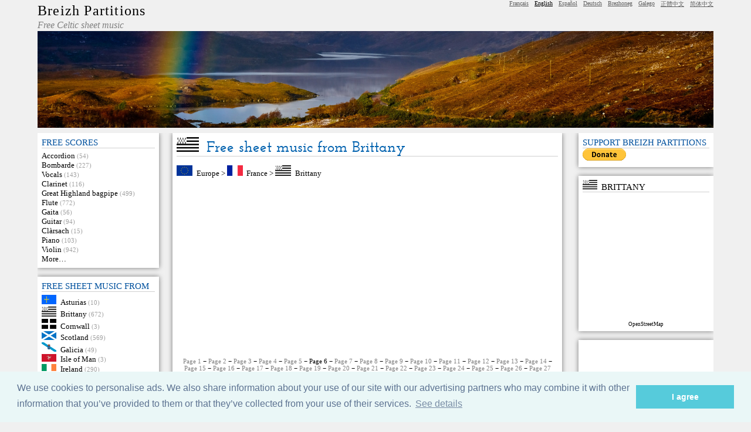

--- FILE ---
content_type: text/html; charset=utf-8
request_url: https://www.celticscores.com/origin/Brittany/page/6/
body_size: 7876
content:
<!DOCTYPE html>
<html lang="en">

<head>
	<meta charset="utf-8">
	<title>Free sheet music from Brittany</title>
	<meta name="author" content="Breizh Partitions" />
	<meta name="description" content="Free scores: Brittany − Free Celtic sheet music" />
	<meta name="keywords" content="scores,Brittany,free scores,music,Celtic music,download,traditional,mp3,Country of Léon,Country of Vannes,Trégor,Country of Baud,Bigouden country,Cornouaille,Gallo-vannetais,Country of Rennes,Penthièvre,Loudéac,Country of Nantes,Coglais,Poudouvre,Country of Bas-Léon,Carnac,Bro Kost ar C’hoad,Country of Sarzeau,Country of Plestin,Country of Pourlet,Country of Aven,Bidar,Plougastel-Daoulas,Cap Sizun,Vezin-le-Coquet,Saint-Renan" />
	<meta name="robots" content="index,follow" />
	<meta name="revisit-after" content="5" />

	<link rel="icon" type="image/gif" href="https://www.partitions.bzh/favicon.ico" />	
	<link rel="stylesheet" type="text/css" media="screen" href="https://www.celticscores.com/breizh-partitions.css" />
	
		<link rel="stylesheet" type="text/css" href="//cdnjs.cloudflare.com/ajax/libs/cookieconsent2/3.0.3/cookieconsent.min.css" />
	<script src="//cdnjs.cloudflare.com/ajax/libs/cookieconsent2/3.0.3/cookieconsent.min.js"></script>
	<script>
	window.addEventListener("load", function(){
	window.cookieconsent.initialise({
	"palette": {
		"popup": {
		"background": "#eaf7f7",
		"text": "#5c7291"
		},
		"button": {
		"background": "#56cbdb",
		"text": "#ffffff"
		}
	},
	"content": {
		"message": "We use cookies to personalise ads. We also share information about your use of our site with our advertising  partners who may combine it with other information that you’ve provided to them or that they’ve collected from your use of their services.",
		"dismiss": "I agree",
		"link": "See details",
		"href": "https://www.celticscores.com/cookies.html"
	}
	})});
	</script>
	
	</head>


<body>

<div id="description"><img class="drapeau"
				src="https://www.partitions.bzh/drapeaux/gwen_ha_du.png" height="25" alt="Brittany"
				title="Europe > France > Brittany"/>Free sheet music from Brittany − Breizh Partitions</div>

<div id="acces_rapide"><a href="#menu">Go to menu</a> − <a href="#corps">Go to content</a></div>




<header>
	<div id="top">
		<div id="titre">
			<h1><a href="https://www.celticscores.com/">Breizh Partitions</a></h1>
			<p id="soustitre">Free Celtic sheet music</p>
		</div>

		<div id="topright">
			<div id="recherchetop">
						</div>

			<div id="langues">
				<ul>

  <li lang="fr"><a hreflang="fr" lang="fr" href="https://www.partitions.bzh/origine/Bretagne/page/6/" rel="me">Français</a></li><li class="langue_courante">English</li>
  <li lang="es"><a hreflang="es" lang="es" href="https://www.partituras-gratis.es/origen/Bretaña/pagina/6/" rel="me">Español</a></li>
  <li lang="de"><a hreflang="de" lang="de" href="https://www.partitions.bzh/deutsch/herkunft/Bretagne/seite/6/" rel="me">Deutsch</a></li>
  <li lang="br"><a hreflang="br" lang="br" href="https://www.partitions.bzh/brezhoneg/orin/Breizh/pajenn/6/" rel="me">Brezhoneg</a></li>
  <li lang="gl"><a hreflang="gl" lang="gl" href="https://www.partituras-gratis.es/galego/orixe/Bretaña/paxina/6/" rel="me">Galego</a></li>
  <li lang="zh-tw"><a hreflang="zh-tw" lang="zh-tw" href="https://www.celticscores.com/中文/地區/布列塔尼/頁/6/" rel="me">正體中文</a></li>
  <li lang="zh-cn"><a hreflang="zh-cn" lang="zh-cn" href="https://www.celticscores.com/简体中文/地区/布列塔尼/页/6/" rel="me">简体中文</a></li>			
				</ul>
			</div><!-- fin langues -->
		</div><!-- fin topright -->
	</div><!-- fin top -->
	
	<img id="banniere" src="/images/bandeau.jpg" alt="Breizh Partitions">
	
</header>




<div id="principal">
	<nav id="menugauche">
	


<div class="menubloc">
	<h3>free scores</h3>
	<ul>
		  <li><a href="https://www.celticscores.com/instrument/Accordion/">Accordion</a> <span class="infonombre">(54)</span></li>
		  <li><a href="https://www.celticscores.com/instrument/Bombarde/">Bombarde</a> <span class="infonombre">(227)</span></li>
		  <li><a href="https://www.celticscores.com/instrument/Vocals/">Vocals</a> <span class="infonombre">(143)</span></li>
		  <li><a href="https://www.celticscores.com/instrument/Clarinet/">Clarinet</a> <span class="infonombre">(116)</span></li>
		  <li><a href="https://www.celticscores.com/instrument/Great_Highland_bagpipe/">Great Highland bagpipe</a> <span class="infonombre">(499)</span></li>
		  <li><a href="https://www.celticscores.com/instrument/Flute/">Flute</a> <span class="infonombre">(772)</span></li>
		  <li><a href="https://www.celticscores.com/instrument/Gaita/">Gaita</a> <span class="infonombre">(56)</span></li>
		  <li><a href="https://www.celticscores.com/instrument/Guitar/">Guitar</a> <span class="infonombre">(94)</span></li>
		  <li><a href="https://www.celticscores.com/instrument/Clàrsach/">Clàrsach</a> <span class="infonombre">(15)</span></li>
		  <li><a href="https://www.celticscores.com/instrument/Piano/">Piano</a> <span class="infonombre">(103)</span></li>
		  <li><a href="https://www.celticscores.com/instrument/Violin/">Violin</a> <span class="infonombre">(942)</span></li>
		  <li><a href="https://www.celticscores.com/search.html">More…</a></li>
	</ul>
</div>

<div class="menubloc">
	<h3>Free sheet music from</h3>
	<ul>
		  <li><a href="https://www.celticscores.com/origin/Asturias/"><img class="drapeau"
				src="https://www.partitions.bzh/drapeaux/asturias.png" width="25" alt="Asturias"
				title="Europe > Spain > Asturias"/></a><a href="https://www.celticscores.com/origin/Asturias/">Asturias</a> <span class="infonombre">(10)</span></li>
		  <li><a href="https://www.celticscores.com/origin/Brittany/"><img class="drapeau"
				src="https://www.partitions.bzh/drapeaux/gwen_ha_du.png" width="25" alt="Brittany"
				title="Europe > France > Brittany"/></a><a href="https://www.celticscores.com/origin/Brittany/">Brittany</a> <span class="infonombre">(672)</span></li>
		  <li><a href="https://www.celticscores.com/origin/Cornwall/"><img class="drapeau"
				src="https://www.partitions.bzh/drapeaux/kernow.png" width="25" alt="Cornwall"
				title="Europe > United Kingdom > England > Cornwall"/></a><a href="https://www.celticscores.com/origin/Cornwall/">Cornwall</a> <span class="infonombre">(3)</span></li>
		  <li><a href="https://www.celticscores.com/origin/Scotland/"><img class="drapeau"
				src="https://www.partitions.bzh/drapeaux/scotland.png" width="25" alt="Scotland"
				title="Europe > United Kingdom > Scotland"/></a><a href="https://www.celticscores.com/origin/Scotland/">Scotland</a> <span class="infonombre">(569)</span></li>
		  <li><a href="https://www.celticscores.com/origin/Galicia/"><img class="drapeau"
				src="https://www.partitions.bzh/drapeaux/galicia.png" width="25" alt="Galicia"
				title="Europe > Spain > Galicia"/></a><a href="https://www.celticscores.com/origin/Galicia/">Galicia</a> <span class="infonombre">(49)</span></li>
		  <li><a href="https://www.celticscores.com/origin/Isle_of_Man/"><img class="drapeau"
				src="https://www.partitions.bzh/drapeaux/ellan-vannin.png" width="25" alt="Isle of Man"
				title="Europe > Isle of Man"/></a><a href="https://www.celticscores.com/origin/Isle_of_Man/">Isle of Man</a> <span class="infonombre">(3)</span></li>
		  <li><a href="https://www.celticscores.com/origin/Ireland/"><img class="drapeau"
				src="https://www.partitions.bzh/drapeaux/ireland_eire.png" width="25" alt="Ireland"
				title="Europe > Ireland"/></a><a href="https://www.celticscores.com/origin/Ireland/">Ireland</a> <span class="infonombre">(290)</span></li>
		  <li><a href="https://www.celticscores.com/origin/Wales/"><img class="drapeau"
				src="https://www.partitions.bzh/drapeaux/wales.png" width="25" alt="Wales"
				title="Europe > United Kingdom > Wales"/></a><a href="https://www.celticscores.com/origin/Wales/">Wales</a> <span class="infonombre">(17)</span></li>
		  <li><a href="https://www.celticscores.com/search.html">More…</a>
	</ul>
</div>

<div class="menubloc">
	<h3>MP3</h3>
	<ul>
		<li><a href="https://www.celticscores.com/format/mp3/">MP3</a></li>
	</ul>
</div>

<div class="menubloc">
	<h3>Search</h3>
	<ul>
		<li><a href="https://www.celticscores.com/search.html">Freet sheet music search</a></li>
	</ul>
</div>
<div class="menubloc">
  <h3>Random sheet music</h3>
  <ul>
    <li><img class="drapeau"
				src="https://www.partitions.bzh/drapeaux/gwen_ha_du.png" width="25" alt="Brittany"
				title="Europe > France > Brittany"/><a href="https://www.celticscores.com/sheet-music/1689_Gwerz_e-pad_an_noz">Gwerz e-pad an noz</a></li>
  </ul>
</div>

<div class="menubloc">
  <h3>Recent sheet music</h3>
  <ul>
    <li><img class="drapeau"
				src="https://www.partitions.bzh/drapeaux/gwen_ha_du.png" width="25" alt="Brittany"
				title="Europe > France > Brittany"/><a href="https://www.celticscores.com/sheet-music/1814_Valse_passe-moi_le_Celte">Valse passe-moi le Celte</a></li>
    <li><img class="drapeau"
				src="https://www.partitions.bzh/drapeaux/gwen_ha_du.png" width="25" alt="Brittany"
				title="Europe > France > Brittany"/><a href="https://www.celticscores.com/sheet-music/1794_Jig_de_la_chevauchée">Jig de la chevauchée</a></li>
    <li><img class="drapeau"
				src="https://www.partitions.bzh/drapeaux/gwen_ha_du.png" width="25" alt="Brittany"
				title="Europe > France > Brittany"/><a href="https://www.celticscores.com/sheet-music/1812_Gwerz_du_Graal">Gwerz du Graal</a></li>
    <li><img class="drapeau"
				src="https://www.partitions.bzh/drapeaux/gwen_ha_du.png" width="25" alt="Brittany"
				title="Europe > France > Brittany"/><a href="https://www.celticscores.com/sheet-music/1798_Disput_etre_ur_c’hog_hag_un_orolaj">Disput etre ur c’hog hag un orolaj</a></li>
    <li><img class="drapeau"
				src="https://www.partitions.bzh/drapeaux/gwen_ha_du.png" width="25" alt="Brittany"
				title="Europe > France > Brittany"/><a href="https://www.celticscores.com/sheet-music/1716_Scottish_105_Hope">Scottish 105 Hope</a></li>
    <li><img class="drapeau"
				src="https://www.partitions.bzh/drapeaux/gwen_ha_du.png" width="25" alt="Brittany"
				title="Europe > France > Brittany"/><a href="https://www.celticscores.com/sheet-music/1403_Pas_de_sept_AC">Pas de sept AC</a></li>
    <li><img class="drapeau"
				src="https://www.partitions.bzh/drapeaux/gwen_ha_du.png" width="25" alt="Brittany"
				title="Europe > France > Brittany"/><a href="https://www.celticscores.com/sheet-music/1840_Scottish_de_l’imper_cire_2_lami_remi">Scottish de l’imper cire 2 lami remi</a></li>
    <li><img class="drapeau"
				src="https://www.partitions.bzh/drapeaux/gwen_ha_du.png" width="25" alt="Brittany"
				title="Europe > France > Brittany"/><a href="https://www.celticscores.com/sheet-music/1740_Scottish_Scotch_Whisky">Scottish Scotch Whisky</a></li>
    <li><img class="drapeau"
				src="https://www.partitions.bzh/drapeaux/gwen_ha_du.png" width="25" alt="Brittany"
				title="Europe > France > Brittany"/><a href="https://www.celticscores.com/sheet-music/1838_Passe_pied_de_Bretagne_de_Louis_Pecour">Passe pied de Bretagne de Louis Pecour</a></li>
    <li><img class="drapeau"
				src="https://www.partitions.bzh/drapeaux/gwen_ha_du.png" width="25" alt="Brittany"
				title="Europe > France > Brittany"/><a href="https://www.celticscores.com/sheet-music/1758_Mazurka_des_Rousselles">Mazurka des Rousselles</a></li>
  </ul>
</div>

<div class="menubloc">
  <h3>Top 20</h3>
  <ol>
    <li value="1"><img class="drapeau"
				src="https://www.partitions.bzh/drapeaux/gwen_ha_du.png" width="25" alt="Brittany"
				title="Europe > France > Brittany"/><a href="https://www.celticscores.com/sheet-music/20_An_Alarc’h">An Alarc’h</a></li>
    <li value="2"><img class="drapeau"
				src="https://www.partitions.bzh/drapeaux/gwen_ha_du.png" width="25" alt="Brittany"
				title="Europe > France > Brittany"/><a href="https://www.celticscores.com/sheet-music/412_Tri_martolod">Tri martolod</a></li>
    <li value="3"><img class="drapeau"
				src="https://www.partitions.bzh/drapeaux/cornouaille.png" width="25" alt="Cornouaille"
				title="Europe > France > Brittany > Cornouaille"/><a href="https://www.celticscores.com/sheet-music/186_Gavotte_Montagne">Gavotte Montagne</a></li>
    <li value="4"><img class="drapeau"
				src="https://www.partitions.bzh/drapeaux/tregor.png" width="25" alt="Trégor"
				title="Europe > France > Brittany > Trégor"/><a href="https://www.celticscores.com/sheet-music/506_An_Ter_Vari">An Ter Vari</a></li>
    <li value="5"><img class="drapeau"
				src="https://www.partitions.bzh/drapeaux/gwen_ha_du.png" width="25" alt="Brittany"
				title="Europe > France > Brittany"/><a href="https://www.celticscores.com/sheet-music/78_Bro_Goz_ma_Zadoù_(Old_Land_of_My_Fathers)">Bro Goz ma Zadoù (Old Land of My Fathers)</a></li>
    <li value="6"><img class="drapeau"
				src="https://www.partitions.bzh/drapeaux/tregor.png" width="25" alt="Trégor"
				title="Europe > France > Brittany > Trégor"/><a href="https://www.celticscores.com/sheet-music/507_An_Ter_Vari">An Ter Vari</a></li>
    <li value="7"><img class="drapeau"
				src="https://www.partitions.bzh/drapeaux/vannetais.png" width="25" alt="Country of Vannes"
				title="Europe > France > Brittany > Country of Vannes"/><a href="https://www.celticscores.com/sheet-music/142_Echu_eo_ar_mare">Echu eo ar mare</a></li>
    <li value="8"><img class="drapeau"
				src="https://www.partitions.bzh/drapeaux/tregor.png" width="25" alt="Trégor"
				title="Europe > France > Brittany > Trégor"/><a href="https://www.celticscores.com/sheet-music/333_Landrellec">Landrellec</a></li>
    <li value="9"><img class="drapeau"
				src="https://www.partitions.bzh/drapeaux/gwen_ha_du.png" width="25" alt="Brittany"
				title="Europe > France > Brittany"/><a href="https://www.celticscores.com/sheet-music/21_An_Alarc’h">An Alarc’h</a></li>
    <li value="10"><img class="drapeau"
				src="https://www.partitions.bzh/drapeaux/gwen_ha_du.png" width="25" alt="Brittany"
				title="Europe > France > Brittany"/><a href="https://www.celticscores.com/sheet-music/79_Bro_Goz_ma_Zadoù_(Old_Land_of_My_Fathers)">Bro Goz ma Zadoù (Old Land of My Fathers)</a></li>
    <li value="11"><img class="drapeau"
				src="https://www.partitions.bzh/drapeaux/tregor.png" width="25" alt="Trégor"
				title="Europe > France > Brittany > Trégor"/><a href="https://www.celticscores.com/sheet-music/505_An_Ter_Vari">An Ter Vari</a></li>
    <li value="12"><img class="drapeau"
				src="https://www.partitions.bzh/drapeaux/tregor.png" width="25" alt="Trégor"
				title="Europe > France > Brittany > Trégor"/><a href="https://www.celticscores.com/sheet-music/514_An_Ter_Vari_–_final">An Ter Vari – final</a></li>
    <li value="13"><img class="drapeau"
				src="https://www.partitions.bzh/drapeaux/cornouaille.png" width="25" alt="Cornouaille"
				title="Europe > France > Brittany > Cornouaille"/><a href="https://www.celticscores.com/sheet-music/498_Bal_fisel">Bal fisel</a></li>
    <li value="14"><img class="drapeau"
				src="https://www.partitions.bzh/drapeaux/tregor.png" width="25" alt="Trégor"
				title="Europe > France > Brittany > Trégor"/><a href="https://www.celticscores.com/sheet-music/508_Dérobée_de_Guingamp">Dérobée de Guingamp</a></li>
    <li value="15"><img class="drapeau"
				src="https://www.partitions.bzh/drapeaux/gwen_ha_du.png" width="25" alt="Brittany"
				title="Europe > France > Brittany"/><a href="https://www.celticscores.com/sheet-music/411_Tri_martolod">Tri martolod</a></li>
    <li value="16"><img class="drapeau"
				src="https://www.partitions.bzh/drapeaux/tregor.png" width="25" alt="Trégor"
				title="Europe > France > Brittany > Trégor"/><a href="https://www.celticscores.com/sheet-music/510_Dañs_Plean">Dañs Plean</a></li>
    <li value="17"><img class="drapeau"
				src="https://www.partitions.bzh/drapeaux/vannetais.png" width="25" alt="Country of Vannes"
				title="Europe > France > Brittany > Country of Vannes"/><a href="https://www.celticscores.com/sheet-music/23_An_Dro">An Dro</a></li>
    <li value="18"><img class="drapeau"
				src="https://www.partitions.bzh/drapeaux/gwen_ha_du.png" width="25" alt="Brittany"
				title="Europe > France > Brittany"/><a href="https://www.celticscores.com/sheet-music/664_Illusions">Illusions</a></li>
    <li value="19"><img class="drapeau"
				src="https://www.partitions.bzh/drapeaux/tregor.png" width="25" alt="Trégor"
				title="Europe > France > Brittany > Trégor"/><a href="https://www.celticscores.com/sheet-music/511_Bal_Treger">Bal Treger</a></li>
    <li value="20"><img class="drapeau"
				src="https://www.partitions.bzh/drapeaux/tregor.png" width="25" alt="Trégor"
				title="Europe > France > Brittany > Trégor"/><a href="https://www.celticscores.com/sheet-music/123_Dérobée_de_Guingamp">Dérobée de Guingamp</a></li>
  </ol>
</div>

	</nav> <!-- FIN MENU GAUCHE -->
	
	<div id="partiedroite">
		

		<!-- DEBUT CONTENU -->
		<div id="contenu">


			<div class="bloc">
				<h1><img class="drapeau"
				src="https://www.partitions.bzh/drapeaux/gwen_ha_du.png" height="25" alt="Brittany"
				title="Europe > France > Brittany"/>Free sheet music from Brittany</h1>

<p><a href="https://www.celticscores.com/origin/Europe/"><img class="drapeau"
				src="https://www.partitions.bzh/drapeaux/europe.png" height="18" alt="Europe"
				title="Europe"/></a><a href="https://www.celticscores.com/origin/Europe/">Europe</a> > <a href="https://www.celticscores.com/origin/France/"><img class="drapeau"
				src="https://www.partitions.bzh/drapeaux/france.png" height="18" alt="France"
				title="Europe > France"/></a><a href="https://www.celticscores.com/origin/France/">France</a> > <a href="https://www.celticscores.com/origin/Brittany/"><img class="drapeau"
				src="https://www.partitions.bzh/drapeaux/gwen_ha_du.png" height="18" alt="Brittany"
				title="Europe > France > Brittany"/></a><a href="https://www.celticscores.com/origin/Brittany/">Brittany</a></p>
<p style="text-align:center">

	<script async src="https://pagead2.googlesyndication.com/pagead/js/adsbygoogle.js"></script>
	<!-- NPannonces -->
	<ins class="adsbygoogle"
		style="display:block"
		data-ad-client="ca-pub-6432180425398415"
		data-ad-slot="2469538032"
		data-ad-format="link"
		data-full-width-responsive="true"></ins>
	<script>
		(adsbygoogle = window.adsbygoogle || []).push({});
	</script>
	
</p>
<nav class="pages"><a href="https://www.celticscores.com/origin/Brittany/">Page&nbsp;1</a>
	 − <a href="https://www.celticscores.com/origin/Brittany/page/2/">Page&nbsp;2</a>
	 − <a href="https://www.celticscores.com/origin/Brittany/page/3/">Page&nbsp;3</a>
	 − <a href="https://www.celticscores.com/origin/Brittany/page/4/">Page&nbsp;4</a>
	 − <a href="https://www.celticscores.com/origin/Brittany/page/5/">Page&nbsp;5</a>
	 − Page&nbsp;6
	 − <a href="https://www.celticscores.com/origin/Brittany/page/7/">Page&nbsp;7</a>
	 − <a href="https://www.celticscores.com/origin/Brittany/page/8/">Page&nbsp;8</a>
	 − <a href="https://www.celticscores.com/origin/Brittany/page/9/">Page&nbsp;9</a>
	 − <a href="https://www.celticscores.com/origin/Brittany/page/10/">Page&nbsp;10</a>
	 − <a href="https://www.celticscores.com/origin/Brittany/page/11/">Page&nbsp;11</a>
	 − <a href="https://www.celticscores.com/origin/Brittany/page/12/">Page&nbsp;12</a>
	 − <a href="https://www.celticscores.com/origin/Brittany/page/13/">Page&nbsp;13</a>
	 − <a href="https://www.celticscores.com/origin/Brittany/page/14/">Page&nbsp;14</a>
	 − <a href="https://www.celticscores.com/origin/Brittany/page/15/">Page&nbsp;15</a>
	 − <a href="https://www.celticscores.com/origin/Brittany/page/16/">Page&nbsp;16</a>
	 − <a href="https://www.celticscores.com/origin/Brittany/page/17/">Page&nbsp;17</a>
	 − <a href="https://www.celticscores.com/origin/Brittany/page/18/">Page&nbsp;18</a>
	 − <a href="https://www.celticscores.com/origin/Brittany/page/19/">Page&nbsp;19</a>
	 − <a href="https://www.celticscores.com/origin/Brittany/page/20/">Page&nbsp;20</a>
	 − <a href="https://www.celticscores.com/origin/Brittany/page/21/">Page&nbsp;21</a>
	 − <a href="https://www.celticscores.com/origin/Brittany/page/22/">Page&nbsp;22</a>
	 − <a href="https://www.celticscores.com/origin/Brittany/page/23/">Page&nbsp;23</a>
	 − <a href="https://www.celticscores.com/origin/Brittany/page/24/">Page&nbsp;24</a>
	 − <a href="https://www.celticscores.com/origin/Brittany/page/25/">Page&nbsp;25</a>
	 − <a href="https://www.celticscores.com/origin/Brittany/page/26/">Page&nbsp;26</a>
	 − <a href="https://www.celticscores.com/origin/Brittany/page/27/">Page&nbsp;27</a></nav>
<p>Scores 126 to 150 of 672</p>
<table class="partitions" >
  <tr>
    <th>Title</th>
    <th>Composer</th>
    <th>Instruments</th>
    <th>Origin</th>
    <th>Kind</th>
    <th>abc</th>
    <th>gif</th>
    <th>jpg</th>
    <th>LilyPond</th>
    <th>midi</th>
    <th><a href="https://www.celticscores.com/format/mp3/">MP3</a></th>
    <th>nwc</th>
    <th><a href="https://www.celticscores.com/format/ogg/">ogg</a></th>
    <th>pdf</th>
    <th>txt</th>
  </tr>
  <tr>
    <td class="titre_partition"><a href="https://www.celticscores.com/sheet-music/825_Chant_du_Gwalarn">Chant du Gwalarn</a></td>
    <td>Traditional</td>
    <td><a href="https://www.celticscores.com/instrument/Bombarde/">Bombarde</a>, <a href="https://www.celticscores.com/instrument/Great_Highland_bagpipe/">Great Highland bagpipe</a></td>
    <td><a href="https://www.celticscores.com/origin/Brittany/"><img class="drapeau"
				src="https://www.partitions.bzh/drapeaux/gwen_ha_du.png" width="25" alt="Brittany"
				title="Europe > France > Brittany"/></a><a href="https://www.celticscores.com/origin/Brittany/">Brittany</a></td>
    <td><a href="https://www.celticscores.com/type/Song/">Song</a><br/><span style="font-size:smaller">(E♭&nbsp;major)</span></td>
    <td class="format-absent"></td>
    <td class="format-absent"></td>
    <td class="format-absent"></td>
    <td class="format-absent"></td>
    <td class="format-absent"></td>
    <td class="format-absent"></td>
    <td class="format-absent"></td>
    <td class="format-absent"></td>
    <td class="format-present"><a href="https://www.celticscores.com/sheet-music/825_Chant_du_Gwalarn">pdf</a></td>
    <td class="format-absent"></td>
  </tr>
  <tr>
    <td class="titre_partition"><a href="https://www.celticscores.com/sheet-music/86_Circassian_circle">Circassian circle</a></td>
    <td>Traditional</td>
    <td><a href="https://www.celticscores.com/instrument/Great_Highland_bagpipe/">Great Highland bagpipe</a></td>
    <td><a href="https://www.celticscores.com/origin/Brittany/"><img class="drapeau"
				src="https://www.partitions.bzh/drapeaux/gwen_ha_du.png" width="25" alt="Brittany"
				title="Europe > France > Brittany"/></a><a href="https://www.celticscores.com/origin/Brittany/">Brittany</a></td>
    <td><a href="https://www.celticscores.com/type/Circassian_circle/">Circassian circle</a><br/><span style="font-size:smaller">(B♭&nbsp;minor)</span></td>
    <td class="format-absent"></td>
    <td class="format-present"><a href="https://www.celticscores.com/sheet-music/86_Circassian_circle">gif</a></td>
    <td class="format-absent"></td>
    <td class="format-absent"></td>
    <td class="format-present"><a href="https://www.celticscores.com/sheet-music/86_Circassian_circle">midi</a></td>
    <td class="format-absent"></td>
    <td class="format-present"><a href="https://www.celticscores.com/sheet-music/86_Circassian_circle">nwc</a></td>
    <td class="format-absent"></td>
    <td class="format-absent"></td>
    <td class="format-absent"></td>
  </tr>
  <tr>
    <td class="titre_partition"><a href="https://www.celticscores.com/sheet-music/1658_Complainte_des_Goémoniers">Complainte des Goémoniers</a></td>
    <td>Denez Abernot</td>
    <td><a href="https://www.celticscores.com/instrument/Saxophone/">Saxophone</a>, <a href="https://www.celticscores.com/instrument/Bass_clarinet/">bass clarinet</a></td>
    <td><a href="https://www.celticscores.com/origin/Brittany/"><img class="drapeau"
				src="https://www.partitions.bzh/drapeaux/gwen_ha_du.png" width="25" alt="Brittany"
				title="Europe > France > Brittany"/></a><a href="https://www.celticscores.com/origin/Brittany/">Brittany</a></td>
    <td><a href="https://www.celticscores.com/type/Gwerz/">Gwerz</a><br/><span style="font-size:smaller">(E♭&nbsp;minor)</span></td>
    <td class="format-absent"></td>
    <td class="format-absent"></td>
    <td class="format-absent"></td>
    <td class="format-absent"></td>
    <td class="format-present"><a href="https://www.celticscores.com/sheet-music/1658_Complainte_des_Goémoniers">midi</a></td>
    <td class="format-present"><a href="https://www.celticscores.com/sheet-music/1658_Complainte_des_Goémoniers">MP3</a></td>
    <td class="format-absent"></td>
    <td class="format-absent"></td>
    <td class="format-present"><a href="https://www.celticscores.com/sheet-music/1658_Complainte_des_Goémoniers">pdf</a></td>
    <td class="format-absent"></td>
  </tr>
  <tr>
    <td class="titre_partition"><a href="https://www.celticscores.com/sheet-music/1524_Computing_Loop">Computing Loop</a></td>
    <td><a href="https://www.enoz.bzh">eNoz</a></td>
    <td><a href="https://www.celticscores.com/instrument/Binioù-koz/">Binioù-koz</a></td>
    <td><a href="https://www.celticscores.com/origin/Brittany/"><img class="drapeau"
				src="https://www.partitions.bzh/drapeaux/gwen_ha_du.png" width="25" alt="Brittany"
				title="Europe > France > Brittany"/></a><a href="https://www.celticscores.com/origin/Brittany/">Brittany</a></td>
    <td><a href="https://www.celticscores.com/type/Circassian_circle/">Circassian circle</a><br/><span style="font-size:smaller">(B♭&nbsp;minor)</span></td>
    <td class="format-absent"></td>
    <td class="format-absent"></td>
    <td class="format-absent"></td>
    <td class="format-present"><a href="https://www.celticscores.com/sheet-music/1524_Computing_Loop">LilyPond</a></td>
    <td class="format-present"><a href="https://www.celticscores.com/sheet-music/1524_Computing_Loop">midi</a></td>
    <td class="format-absent"></td>
    <td class="format-absent"></td>
    <td class="format-present"><a href="https://www.celticscores.com/sheet-music/1524_Computing_Loop">ogg</a></td>
    <td class="format-present"><a href="https://www.celticscores.com/sheet-music/1524_Computing_Loop">pdf</a></td>
    <td class="format-absent"></td>
  </tr>
  <tr>
    <td class="titre_partition"><a href="https://www.celticscores.com/sheet-music/1525_Computing_Loop">Computing Loop</a></td>
    <td><a href="https://www.enoz.bzh">eNoz</a></td>
    <td><a href="https://www.celticscores.com/instrument/Violin/">Violin</a></td>
    <td><a href="https://www.celticscores.com/origin/Brittany/"><img class="drapeau"
				src="https://www.partitions.bzh/drapeaux/gwen_ha_du.png" width="25" alt="Brittany"
				title="Europe > France > Brittany"/></a><a href="https://www.celticscores.com/origin/Brittany/">Brittany</a></td>
    <td><a href="https://www.celticscores.com/type/Circassian_circle/">Circassian circle</a><br/><span style="font-size:smaller">(A&nbsp;minor)</span></td>
    <td class="format-absent"></td>
    <td class="format-absent"></td>
    <td class="format-absent"></td>
    <td class="format-present"><a href="https://www.celticscores.com/sheet-music/1525_Computing_Loop">LilyPond</a></td>
    <td class="format-present"><a href="https://www.celticscores.com/sheet-music/1525_Computing_Loop">midi</a></td>
    <td class="format-absent"></td>
    <td class="format-absent"></td>
    <td class="format-present"><a href="https://www.celticscores.com/sheet-music/1525_Computing_Loop">ogg</a></td>
    <td class="format-present"><a href="https://www.celticscores.com/sheet-music/1525_Computing_Loop">pdf</a></td>
    <td class="format-absent"></td>
  </tr>
  <tr>
    <td class="titre_partition"><a href="https://www.celticscores.com/sheet-music/623_C’est_un_garçon_et_une_fille">C’est un garçon et une fille</a></td>
    <td>Traditional</td>
    <td><a href="https://www.celticscores.com/instrument/Bombarde/">Bombarde</a>, <a href="https://www.celticscores.com/instrument/Great_Highland_bagpipe/">Great Highland bagpipe</a></td>
    <td><a href="https://www.celticscores.com/origin/Gallo-vannetais/"><img class="drapeau"
				src="https://www.partitions.bzh/drapeaux/gwen_ha_du.png" width="25" alt="Gallo-vannetais"
				title="Europe > France > Brittany > Gallo-vannetais"/></a><a href="https://www.celticscores.com/origin/Gallo-vannetais/">Gallo-vannetais</a></td>
    <td><a href="https://www.celticscores.com/type/Breton_march/">Breton march</a>, <a href="https://www.celticscores.com/type/Lament/">lament</a><br/><span style="font-size:smaller">(C&nbsp;minor)</span></td>
    <td class="format-absent"></td>
    <td class="format-absent"></td>
    <td class="format-present"><a href="https://www.celticscores.com/sheet-music/623_C’est_un_garçon_et_une_fille">jpg</a></td>
    <td class="format-absent"></td>
    <td class="format-absent"></td>
    <td class="format-absent"></td>
    <td class="format-absent"></td>
    <td class="format-absent"></td>
    <td class="format-absent"></td>
    <td class="format-absent"></td>
  </tr>
  <tr>
    <td class="titre_partition"><a href="https://www.celticscores.com/sheet-music/1776_C’était_Anne_de_Bretagne">C’était Anne de Bretagne</a></td>
    <td>Traditional</td>
    <td><a href="https://www.celticscores.com/instrument/Trumpet/">Trumpet</a>, <a href="https://www.celticscores.com/instrument/Trombone/">trombone</a>, <a href="https://www.celticscores.com/instrument/Tuba/">tuba</a></td>
    <td><a href="https://www.celticscores.com/origin/Brittany/"><img class="drapeau"
				src="https://www.partitions.bzh/drapeaux/gwen_ha_du.png" width="25" alt="Brittany"
				title="Europe > France > Brittany"/></a><a href="https://www.celticscores.com/origin/Brittany/">Brittany</a></td>
    <td><a href="https://www.celticscores.com/type/Song/">Song</a><br/><span style="font-size:smaller">(E&nbsp;minor)</span></td>
    <td class="format-absent"></td>
    <td class="format-absent"></td>
    <td class="format-absent"></td>
    <td class="format-absent"></td>
    <td class="format-present"><a href="https://www.celticscores.com/sheet-music/1776_C’était_Anne_de_Bretagne">midi</a></td>
    <td class="format-present"><a href="https://www.celticscores.com/sheet-music/1776_C’était_Anne_de_Bretagne">MP3</a></td>
    <td class="format-absent"></td>
    <td class="format-absent"></td>
    <td class="format-present"><a href="https://www.celticscores.com/sheet-music/1776_C’était_Anne_de_Bretagne">pdf</a></td>
    <td class="format-absent"></td>
  </tr>
  <tr>
    <td class="titre_partition"><a href="https://www.celticscores.com/sheet-music/891_C’était_une_jeune_fille">C’était une jeune fille</a></td>
    <td>Traditional</td>
    <td><a href="https://www.celticscores.com/instrument/Vocals/">Vocals</a>, <a href="https://www.celticscores.com/instrument/Clarinet/">2 clarinets</a>, <a href="https://www.celticscores.com/instrument/Bass_clarinet/">bass clarinet</a></td>
    <td><a href="https://www.celticscores.com/origin/Brittany/"><img class="drapeau"
				src="https://www.partitions.bzh/drapeaux/gwen_ha_du.png" width="25" alt="Brittany"
				title="Europe > France > Brittany"/></a><a href="https://www.celticscores.com/origin/Brittany/">Brittany</a></td>
    <td><a href="https://www.celticscores.com/type/Lied/">Lied</a>, <a href="https://www.celticscores.com/type/Song/">song</a><br/><span style="font-size:smaller">(B♭&nbsp;major)</span></td>
    <td class="format-absent"></td>
    <td class="format-absent"></td>
    <td class="format-absent"></td>
    <td class="format-absent"></td>
    <td class="format-absent"></td>
    <td class="format-absent"></td>
    <td class="format-absent"></td>
    <td class="format-absent"></td>
    <td class="format-present"><a href="https://www.celticscores.com/sheet-music/891_C’était_une_jeune_fille">pdf</a></td>
    <td class="format-absent"></td>
  </tr>
  <tr>
    <td class="titre_partition"><a href="https://www.celticscores.com/sheet-music/105_Da_Bourmen">Da Bourmen</a></td>
    <td>Traditional</td>
    <td><a href="https://www.celticscores.com/instrument/Bombarde/">Bombarde</a>, <a href="https://www.celticscores.com/instrument/Great_Highland_bagpipe/">Great Highland bagpipe</a></td>
    <td><a href="https://www.celticscores.com/origin/Cornouaille/"><img class="drapeau"
				src="https://www.partitions.bzh/drapeaux/cornouaille.png" width="25" alt="Cornouaille"
				title="Europe > France > Brittany > Cornouaille"/></a><a href="https://www.celticscores.com/origin/Cornouaille/">Cornouaille</a></td>
    <td><a href="https://www.celticscores.com/type/Breton_march/">Breton march</a><br/><span style="font-size:smaller">(B♭&nbsp;major)</span></td>
    <td class="format-absent"></td>
    <td class="format-absent"></td>
    <td class="format-present"><a href="https://www.celticscores.com/sheet-music/105_Da_Bourmen">jpg</a></td>
    <td class="format-absent"></td>
    <td class="format-absent"></td>
    <td class="format-absent"></td>
    <td class="format-absent"></td>
    <td class="format-absent"></td>
    <td class="format-absent"></td>
    <td class="format-absent"></td>
  </tr>
  <tr>
    <td class="titre_partition"><a href="https://www.celticscores.com/sheet-music/106_Da_Bourmen">Da Bourmen</a></td>
    <td>Traditional</td>
    <td><a href="https://www.celticscores.com/instrument/Scottish_snare_drum/">Scottish snare drum</a></td>
    <td><a href="https://www.celticscores.com/origin/Brittany/"><img class="drapeau"
				src="https://www.partitions.bzh/drapeaux/gwen_ha_du.png" width="25" alt="Brittany"
				title="Europe > France > Brittany"/></a><a href="https://www.celticscores.com/origin/Brittany/">Brittany</a></td>
    <td><a href="https://www.celticscores.com/type/Breton_march/">Breton march</a></td>
    <td class="format-absent"></td>
    <td class="format-absent"></td>
    <td class="format-present"><a href="https://www.celticscores.com/sheet-music/106_Da_Bourmen">jpg</a></td>
    <td class="format-absent"></td>
    <td class="format-absent"></td>
    <td class="format-absent"></td>
    <td class="format-absent"></td>
    <td class="format-absent"></td>
    <td class="format-absent"></td>
    <td class="format-absent"></td>
  </tr>
  <tr>
    <td class="titre_partition"><a href="https://www.celticscores.com/sheet-music/108_Dans_an_Amourousted">Dans an Amourousted</a></td>
    <td>Traditional</td>
    <td><a href="https://www.celticscores.com/instrument/Violin/">Violin</a></td>
    <td><a href="https://www.celticscores.com/origin/Country_of_Léon/"><img class="drapeau"
				src="https://www.partitions.bzh/drapeaux/leon.png" width="25" alt="Country of Léon"
				title="Europe > France > Brittany > Country of Léon"/></a><a href="https://www.celticscores.com/origin/Country_of_Léon/">Country of Léon</a></td>
    <td><a href="https://www.celticscores.com/type/Dañs_an_Amourousted/">Dañs an Amourousted</a><br/><span style="font-size:smaller">(C&nbsp;major)</span></td>
    <td class="format-present"><a href="https://www.celticscores.com/sheet-music/108_Dans_an_Amourousted">abc</a></td>
    <td class="format-present"><a href="https://www.celticscores.com/sheet-music/108_Dans_an_Amourousted">gif</a></td>
    <td class="format-absent"></td>
    <td class="format-absent"></td>
    <td class="format-absent"></td>
    <td class="format-absent"></td>
    <td class="format-absent"></td>
    <td class="format-absent"></td>
    <td class="format-absent"></td>
    <td class="format-absent"></td>
  </tr>
  <tr>
    <td class="titre_partition"><a href="https://www.celticscores.com/sheet-music/527_Dañs_ar_podoù-fer">Dañs ar podoù-fer</a></td>
    <td>Traditional</td>
    <td><a href="https://www.celticscores.com/instrument/Guitar/">Guitar</a></td>
    <td><a href="https://www.celticscores.com/origin/Cornouaille/"><img class="drapeau"
				src="https://www.partitions.bzh/drapeaux/cornouaille.png" width="25" alt="Cornouaille"
				title="Europe > France > Brittany > Cornouaille"/></a><a href="https://www.celticscores.com/origin/Cornouaille/">Cornouaille</a></td>
    <td><a href="https://www.celticscores.com/type/Dañs_Fisel/">Dañs Fisel</a><br/><span style="font-size:smaller">(C&nbsp;major)</span></td>
    <td class="format-absent"></td>
    <td class="format-absent"></td>
    <td class="format-absent"></td>
    <td class="format-absent"></td>
    <td class="format-present"><a href="https://www.celticscores.com/sheet-music/527_Dañs_ar_podoù-fer">midi</a></td>
    <td class="format-absent"></td>
    <td class="format-absent"></td>
    <td class="format-absent"></td>
    <td class="format-present"><a href="https://www.celticscores.com/sheet-music/527_Dañs_ar_podoù-fer">pdf</a></td>
    <td class="format-absent"></td>
  </tr>
  <tr>
    <td class="titre_partition"><a href="https://www.celticscores.com/sheet-music/109_Dañs_Bro_Ac’h">Dañs Bro Ac’h</a></td>
    <td>Traditional</td>
    <td><a href="https://www.celticscores.com/instrument/Violin/">Violin</a></td>
    <td><a href="https://www.celticscores.com/origin/Country_of_Bas-Léon/"><img class="drapeau"
				src="https://www.partitions.bzh/drapeaux/leon.png" width="25" alt="Country of Bas-Léon"
				title="Europe > France > Brittany > Country of Léon > Country of Bas-Léon"/></a><a href="https://www.celticscores.com/origin/Country_of_Bas-Léon/">Country of Bas-Léon</a></td>
    <td><a href="https://www.celticscores.com/type/Dañs_Bro_Ac’h/">Dañs Bro Ac’h</a><br/><span style="font-size:smaller">(D&nbsp;major, E&nbsp;minor)</span></td>
    <td class="format-present"><a href="https://www.celticscores.com/sheet-music/109_Dañs_Bro_Ac’h">abc</a></td>
    <td class="format-present"><a href="https://www.celticscores.com/sheet-music/109_Dañs_Bro_Ac’h">gif</a></td>
    <td class="format-absent"></td>
    <td class="format-absent"></td>
    <td class="format-absent"></td>
    <td class="format-absent"></td>
    <td class="format-absent"></td>
    <td class="format-absent"></td>
    <td class="format-absent"></td>
    <td class="format-absent"></td>
  </tr>
  <tr>
    <td class="titre_partition"><a href="https://www.celticscores.com/sheet-music/110_Dañs_Fisel">Dañs Fisel</a></td>
    <td>Traditional</td>
    <td><a href="https://www.celticscores.com/instrument/Bombarde/">Bombarde</a></td>
    <td><a href="https://www.celticscores.com/origin/Cornouaille/"><img class="drapeau"
				src="https://www.partitions.bzh/drapeaux/cornouaille.png" width="25" alt="Cornouaille"
				title="Europe > France > Brittany > Cornouaille"/></a><a href="https://www.celticscores.com/origin/Cornouaille/">Cornouaille</a></td>
    <td><a href="https://www.celticscores.com/type/Dañs_Fisel/">Dañs Fisel</a><br/><span style="font-size:smaller">(B♭&nbsp;minor)</span></td>
    <td class="format-absent"></td>
    <td class="format-absent"></td>
    <td class="format-present"><a href="https://www.celticscores.com/sheet-music/110_Dañs_Fisel">jpg</a></td>
    <td class="format-absent"></td>
    <td class="format-absent"></td>
    <td class="format-absent"></td>
    <td class="format-absent"></td>
    <td class="format-absent"></td>
    <td class="format-absent"></td>
    <td class="format-absent"></td>
  </tr>
  <tr>
    <td class="titre_partition"><a href="https://www.celticscores.com/sheet-music/812_Dañs_Keff">Dañs Keff</a></td>
    <td>Traditional</td>
    <td><a href="https://www.celticscores.com/instrument/Bombarde/">Bombarde</a>, <a href="https://www.celticscores.com/instrument/Great_Highland_bagpipe/">Great Highland bagpipe</a></td>
    <td><a href="https://www.celticscores.com/origin/Country_of_Léon/"><img class="drapeau"
				src="https://www.partitions.bzh/drapeaux/leon.png" width="25" alt="Country of Léon"
				title="Europe > France > Brittany > Country of Léon"/></a><a href="https://www.celticscores.com/origin/Country_of_Léon/">Country of Léon</a></td>
    <td><a href="https://www.celticscores.com/type/Dañs_Keff/">Dañs Keff</a><br/><span style="font-size:smaller">(C&nbsp;minor, E♭&nbsp;major)</span></td>
    <td class="format-absent"></td>
    <td class="format-absent"></td>
    <td class="format-absent"></td>
    <td class="format-absent"></td>
    <td class="format-absent"></td>
    <td class="format-absent"></td>
    <td class="format-absent"></td>
    <td class="format-absent"></td>
    <td class="format-present"><a href="https://www.celticscores.com/sheet-music/812_Dañs_Keff">pdf</a></td>
    <td class="format-absent"></td>
  </tr>
  <tr>
    <td class="titre_partition"><a href="https://www.celticscores.com/sheet-music/111_Dañs_Léon">Dañs Léon</a></td>
    <td>Traditional</td>
    <td><a href="https://www.celticscores.com/instrument/Vocals/">Vocals</a>, <a href="https://www.celticscores.com/instrument/Violin/">violin</a>, <a href="https://www.celticscores.com/instrument/Guitar/">guitar</a></td>
    <td><a href="https://www.celticscores.com/origin/Country_of_Léon/"><img class="drapeau"
				src="https://www.partitions.bzh/drapeaux/leon.png" width="25" alt="Country of Léon"
				title="Europe > France > Brittany > Country of Léon"/></a><a href="https://www.celticscores.com/origin/Country_of_Léon/">Country of Léon</a></td>
    <td><a href="https://www.celticscores.com/type/Dañs_Léon/">Dañs Léon</a><br/><span style="font-size:smaller">(G&nbsp;majeur)</span></td>
    <td class="format-present"><a href="https://www.celticscores.com/sheet-music/111_Dañs_Léon">abc</a></td>
    <td class="format-present"><a href="https://www.celticscores.com/sheet-music/111_Dañs_Léon">gif</a></td>
    <td class="format-absent"></td>
    <td class="format-absent"></td>
    <td class="format-absent"></td>
    <td class="format-absent"></td>
    <td class="format-absent"></td>
    <td class="format-absent"></td>
    <td class="format-absent"></td>
    <td class="format-present"><a href="https://www.celticscores.com/sheet-music/111_Dañs_Léon">txt</a></td>
  </tr>
  <tr>
    <td class="titre_partition"><a href="https://www.celticscores.com/sheet-music/112_Dañs_Léon">Dañs Léon</a></td>
    <td>Traditional</td>
    <td><a href="https://www.celticscores.com/instrument/Violin/">Violin</a></td>
    <td><a href="https://www.celticscores.com/origin/Country_of_Léon/"><img class="drapeau"
				src="https://www.partitions.bzh/drapeaux/leon.png" width="25" alt="Country of Léon"
				title="Europe > France > Brittany > Country of Léon"/></a><a href="https://www.celticscores.com/origin/Country_of_Léon/">Country of Léon</a></td>
    <td><a href="https://www.celticscores.com/type/Dañs_Léon/">Dañs Léon</a><br/><span style="font-size:smaller">(G&nbsp;majeur)</span></td>
    <td class="format-present"><a href="https://www.celticscores.com/sheet-music/112_Dañs_Léon">abc</a></td>
    <td class="format-present"><a href="https://www.celticscores.com/sheet-music/112_Dañs_Léon">gif</a></td>
    <td class="format-absent"></td>
    <td class="format-absent"></td>
    <td class="format-absent"></td>
    <td class="format-absent"></td>
    <td class="format-absent"></td>
    <td class="format-absent"></td>
    <td class="format-absent"></td>
    <td class="format-absent"></td>
  </tr>
  <tr>
    <td class="titre_partition"><a href="https://www.celticscores.com/sheet-music/113_Dañs_Léon">Dañs Léon</a></td>
    <td>Traditional</td>
    <td><a href="https://www.celticscores.com/instrument/Violin/">Violin</a></td>
    <td><a href="https://www.celticscores.com/origin/Country_of_Léon/"><img class="drapeau"
				src="https://www.partitions.bzh/drapeaux/leon.png" width="25" alt="Country of Léon"
				title="Europe > France > Brittany > Country of Léon"/></a><a href="https://www.celticscores.com/origin/Country_of_Léon/">Country of Léon</a></td>
    <td><a href="https://www.celticscores.com/type/Dañs_Léon/">Dañs Léon</a><br/><span style="font-size:smaller">(E&nbsp;minor)</span></td>
    <td class="format-present"><a href="https://www.celticscores.com/sheet-music/113_Dañs_Léon">abc</a></td>
    <td class="format-present"><a href="https://www.celticscores.com/sheet-music/113_Dañs_Léon">gif</a></td>
    <td class="format-absent"></td>
    <td class="format-absent"></td>
    <td class="format-absent"></td>
    <td class="format-absent"></td>
    <td class="format-absent"></td>
    <td class="format-absent"></td>
    <td class="format-absent"></td>
    <td class="format-absent"></td>
  </tr>
  <tr>
    <td class="titre_partition"><a href="https://www.celticscores.com/sheet-music/114_Dañs_Léon">Dañs Léon</a></td>
    <td>Traditional</td>
    <td><a href="https://www.celticscores.com/instrument/Flute/">Flute</a></td>
    <td><a href="https://www.celticscores.com/origin/Country_of_Léon/"><img class="drapeau"
				src="https://www.partitions.bzh/drapeaux/leon.png" width="25" alt="Country of Léon"
				title="Europe > France > Brittany > Country of Léon"/></a><a href="https://www.celticscores.com/origin/Country_of_Léon/">Country of Léon</a></td>
    <td><a href="https://www.celticscores.com/type/Dañs_Léon/">Dañs Léon</a><br/><span style="font-size:smaller">(D&nbsp;major)</span></td>
    <td class="format-present"><a href="https://www.celticscores.com/sheet-music/114_Dañs_Léon">abc</a></td>
    <td class="format-present"><a href="https://www.celticscores.com/sheet-music/114_Dañs_Léon">gif</a></td>
    <td class="format-absent"></td>
    <td class="format-absent"></td>
    <td class="format-absent"></td>
    <td class="format-absent"></td>
    <td class="format-absent"></td>
    <td class="format-absent"></td>
    <td class="format-absent"></td>
    <td class="format-absent"></td>
  </tr>
  <tr>
    <td class="titre_partition"><a href="https://www.celticscores.com/sheet-music/975_Dans_Leon">Dans Leon</a></td>
    <td>Traditional</td>
    <td><a href="https://www.celticscores.com/instrument/Violin/">Violin</a></td>
    <td><a href="https://www.celticscores.com/origin/Country_of_Léon/"><img class="drapeau"
				src="https://www.partitions.bzh/drapeaux/leon.png" width="25" alt="Country of Léon"
				title="Europe > France > Brittany > Country of Léon"/></a><a href="https://www.celticscores.com/origin/Country_of_Léon/">Country of Léon</a></td>
    <td><a href="https://www.celticscores.com/type/Dañs_Léon/">Dañs Léon</a><br/><span style="font-size:smaller">(D&nbsp;major)</span></td>
    <td class="format-absent"></td>
    <td class="format-absent"></td>
    <td class="format-absent"></td>
    <td class="format-absent"></td>
    <td class="format-present"><a href="https://www.celticscores.com/sheet-music/975_Dans_Leon">midi</a></td>
    <td class="format-present"><a href="https://www.celticscores.com/sheet-music/975_Dans_Leon">MP3</a></td>
    <td class="format-absent"></td>
    <td class="format-absent"></td>
    <td class="format-present"><a href="https://www.celticscores.com/sheet-music/975_Dans_Leon">pdf</a></td>
    <td class="format-absent"></td>
  </tr>
  <tr>
    <td class="titre_partition"><a href="https://www.celticscores.com/sheet-music/119_Dañs_Léon_(Dañs_oignon)">Dañs Léon (Dañs oignon)</a></td>
    <td>Traditional</td>
    <td><a href="https://www.celticscores.com/instrument/Flute/">Flute</a></td>
    <td><a href="https://www.celticscores.com/origin/Country_of_Léon/"><img class="drapeau"
				src="https://www.partitions.bzh/drapeaux/leon.png" width="25" alt="Country of Léon"
				title="Europe > France > Brittany > Country of Léon"/></a><a href="https://www.celticscores.com/origin/Country_of_Léon/">Country of Léon</a></td>
    <td><a href="https://www.celticscores.com/type/Dañs_Léon/">Dañs Léon</a><br/><span style="font-size:smaller">(G&nbsp;majeur)</span></td>
    <td class="format-present"><a href="https://www.celticscores.com/sheet-music/119_Dañs_Léon_(Dañs_oignon)">abc</a></td>
    <td class="format-present"><a href="https://www.celticscores.com/sheet-music/119_Dañs_Léon_(Dañs_oignon)">gif</a></td>
    <td class="format-absent"></td>
    <td class="format-absent"></td>
    <td class="format-absent"></td>
    <td class="format-absent"></td>
    <td class="format-absent"></td>
    <td class="format-absent"></td>
    <td class="format-absent"></td>
    <td class="format-absent"></td>
  </tr>
  <tr>
    <td class="titre_partition"><a href="https://www.celticscores.com/sheet-music/1835_Dans_les_Forières">Dans les Forières</a></td>
    <td>Traditional</td>
    <td><a href="https://www.celticscores.com/instrument/Bombarde/">Bombarde</a></td>
    <td><a href="https://www.celticscores.com/origin/Loudéac/"><img class="drapeau"
				src="https://www.partitions.bzh/drapeaux/gwen_ha_du.png" width="25" alt="Loudéac"
				title="Europe > France > Brittany > Loudéac"/></a><a href="https://www.celticscores.com/origin/Loudéac/">Loudéac</a></td>
    <td><a href="https://www.celticscores.com/type/Rond_de_Loudéac/">Rond de Loudéac</a>, <a href="https://www.celticscores.com/type/Baleu_Loudéac/">baleu Loudéac</a><br/><span style="font-size:smaller">(B♭&nbsp;major)</span></td>
    <td class="format-absent"></td>
    <td class="format-absent"></td>
    <td class="format-absent"></td>
    <td class="format-absent"></td>
    <td class="format-present"><a href="https://www.celticscores.com/sheet-music/1835_Dans_les_Forières">midi</a></td>
    <td class="format-present"><a href="https://www.celticscores.com/sheet-music/1835_Dans_les_Forières">MP3</a></td>
    <td class="format-absent"></td>
    <td class="format-absent"></td>
    <td class="format-present"><a href="https://www.celticscores.com/sheet-music/1835_Dans_les_Forières">pdf</a></td>
    <td class="format-absent"></td>
  </tr>
  <tr>
    <td class="titre_partition"><a href="https://www.celticscores.com/sheet-music/115_Dañs_Moul">Dañs Moul</a></td>
    <td>Traditional</td>
    <td><a href="https://www.celticscores.com/instrument/Flute/">Flute</a></td>
    <td><a href="https://www.celticscores.com/origin/Country_of_Léon/"><img class="drapeau"
				src="https://www.partitions.bzh/drapeaux/leon.png" width="25" alt="Country of Léon"
				title="Europe > France > Brittany > Country of Léon"/></a><a href="https://www.celticscores.com/origin/Country_of_Léon/">Country of Léon</a></td>
    <td><a href="https://www.celticscores.com/type/Dañs_Moul_from_Plougernaeau/">Dañs Moul from Plougernaeau</a><br/><span style="font-size:smaller">(C&nbsp;major)</span></td>
    <td class="format-present"><a href="https://www.celticscores.com/sheet-music/115_Dañs_Moul">abc</a></td>
    <td class="format-present"><a href="https://www.celticscores.com/sheet-music/115_Dañs_Moul">gif</a></td>
    <td class="format-absent"></td>
    <td class="format-absent"></td>
    <td class="format-absent"></td>
    <td class="format-absent"></td>
    <td class="format-absent"></td>
    <td class="format-absent"></td>
    <td class="format-absent"></td>
    <td class="format-absent"></td>
  </tr>
  <tr>
    <td class="titre_partition"><a href="https://www.celticscores.com/sheet-music/999_Dans_onion">Dans onion</a></td>
    <td>Traditional</td>
    <td><a href="https://www.celticscores.com/instrument/Accordion/">Accordion</a>, <a href="https://www.celticscores.com/instrument/Hurdy-gurdy/">hurdy-gurdy</a></td>
    <td><a href="https://www.celticscores.com/origin/Country_of_Léon/"><img class="drapeau"
				src="https://www.partitions.bzh/drapeaux/leon.png" width="25" alt="Country of Léon"
				title="Europe > France > Brittany > Country of Léon"/></a><a href="https://www.celticscores.com/origin/Country_of_Léon/">Country of Léon</a></td>
    <td><a href="https://www.celticscores.com/type/Dañs_Léon/">Dañs Léon</a><br/><span style="font-size:smaller">(D&nbsp;minor)</span></td>
    <td class="format-absent"></td>
    <td class="format-absent"></td>
    <td class="format-absent"></td>
    <td class="format-absent"></td>
    <td class="format-present"><a href="https://www.celticscores.com/sheet-music/999_Dans_onion">midi</a></td>
    <td class="format-present"><a href="https://www.celticscores.com/sheet-music/999_Dans_onion">MP3</a></td>
    <td class="format-absent"></td>
    <td class="format-absent"></td>
    <td class="format-present"><a href="https://www.celticscores.com/sheet-music/999_Dans_onion">pdf</a></td>
    <td class="format-absent"></td>
  </tr>
  <tr>
    <td class="titre_partition"><a href="https://www.celticscores.com/sheet-music/1804_Dans_Plaen,_Plin_ou_Tro_de_la_suite_Treger">Dans Plaen, Plin ou Tro de la suite Treger</a></td>
    <td>Traditional</td>
    <td><a href="https://www.celticscores.com/instrument/Clarinet/">Clarinet</a></td>
    <td><a href="https://www.celticscores.com/origin/Trégor/"><img class="drapeau"
				src="https://www.partitions.bzh/drapeaux/tregor.png" width="25" alt="Trégor"
				title="Europe > France > Brittany > Trégor"/></a><a href="https://www.celticscores.com/origin/Trégor/">Trégor</a></td>
    <td><a href="https://www.celticscores.com/type/Dañs_Treger/">Dañs Treger</a><br/><span style="font-size:smaller">(C&nbsp;minor, B♭&nbsp;major)</span></td>
    <td class="format-absent"></td>
    <td class="format-absent"></td>
    <td class="format-absent"></td>
    <td class="format-absent"></td>
    <td class="format-present"><a href="https://www.celticscores.com/sheet-music/1804_Dans_Plaen,_Plin_ou_Tro_de_la_suite_Treger">midi</a></td>
    <td class="format-present"><a href="https://www.celticscores.com/sheet-music/1804_Dans_Plaen,_Plin_ou_Tro_de_la_suite_Treger">MP3</a></td>
    <td class="format-absent"></td>
    <td class="format-absent"></td>
    <td class="format-present"><a href="https://www.celticscores.com/sheet-music/1804_Dans_Plaen,_Plin_ou_Tro_de_la_suite_Treger">pdf</a></td>
    <td class="format-absent"></td>
  </tr>
</table>
<nav class="pages"><a href="https://www.celticscores.com/origin/Brittany/">Page&nbsp;1</a>
	 − <a href="https://www.celticscores.com/origin/Brittany/page/2/">Page&nbsp;2</a>
	 − <a href="https://www.celticscores.com/origin/Brittany/page/3/">Page&nbsp;3</a>
	 − <a href="https://www.celticscores.com/origin/Brittany/page/4/">Page&nbsp;4</a>
	 − <a href="https://www.celticscores.com/origin/Brittany/page/5/">Page&nbsp;5</a>
	 − Page&nbsp;6
	 − <a href="https://www.celticscores.com/origin/Brittany/page/7/">Page&nbsp;7</a>
	 − <a href="https://www.celticscores.com/origin/Brittany/page/8/">Page&nbsp;8</a>
	 − <a href="https://www.celticscores.com/origin/Brittany/page/9/">Page&nbsp;9</a>
	 − <a href="https://www.celticscores.com/origin/Brittany/page/10/">Page&nbsp;10</a>
	 − <a href="https://www.celticscores.com/origin/Brittany/page/11/">Page&nbsp;11</a>
	 − <a href="https://www.celticscores.com/origin/Brittany/page/12/">Page&nbsp;12</a>
	 − <a href="https://www.celticscores.com/origin/Brittany/page/13/">Page&nbsp;13</a>
	 − <a href="https://www.celticscores.com/origin/Brittany/page/14/">Page&nbsp;14</a>
	 − <a href="https://www.celticscores.com/origin/Brittany/page/15/">Page&nbsp;15</a>
	 − <a href="https://www.celticscores.com/origin/Brittany/page/16/">Page&nbsp;16</a>
	 − <a href="https://www.celticscores.com/origin/Brittany/page/17/">Page&nbsp;17</a>
	 − <a href="https://www.celticscores.com/origin/Brittany/page/18/">Page&nbsp;18</a>
	 − <a href="https://www.celticscores.com/origin/Brittany/page/19/">Page&nbsp;19</a>
	 − <a href="https://www.celticscores.com/origin/Brittany/page/20/">Page&nbsp;20</a>
	 − <a href="https://www.celticscores.com/origin/Brittany/page/21/">Page&nbsp;21</a>
	 − <a href="https://www.celticscores.com/origin/Brittany/page/22/">Page&nbsp;22</a>
	 − <a href="https://www.celticscores.com/origin/Brittany/page/23/">Page&nbsp;23</a>
	 − <a href="https://www.celticscores.com/origin/Brittany/page/24/">Page&nbsp;24</a>
	 − <a href="https://www.celticscores.com/origin/Brittany/page/25/">Page&nbsp;25</a>
	 − <a href="https://www.celticscores.com/origin/Brittany/page/26/">Page&nbsp;26</a>
	 − <a href="https://www.celticscores.com/origin/Brittany/page/27/">Page&nbsp;27</a></nav>
			</div>


			<div class="bloc" style="text-align:center">
				<h1>
	<script async src="https://pagead2.googlesyndication.com/pagead/js/adsbygoogle.js"></script>
	<!-- Bloc carré NP -->
	<ins class="adsbygoogle"
		style="display:block"
		data-ad-client="ca-pub-6432180425398415"
		data-ad-slot="5731085439"
		data-ad-format="auto"
		data-full-width-responsive="true"></ins>
	<script>
		(adsbygoogle = window.adsbygoogle || []).push({});
	</script>
	</h1>
			</div>

		</div>
		<!-- FIN CONTENU -->
		

	
		<!-- DEBUT MENU DROITE -->
		<div id="menudroite">
		
			<div class="menubloc">
				<h3>Support Breizh partitions</h3>
	
				<form action="https://www.paypal.com/cgi-bin/webscr" method="post">
					<input type="hidden" name="cmd" value="_s-xclick">
					<input type="hidden" name="hosted_button_id" value="T2YMJDXXAWSFU">
					<input type="image" src="https://www.paypalobjects.com/en_US/i/btn/btn_donate_SM.gif" style="border:0" name="submit" alt="PayPal - The safer, easier way to pay online!">
					<img alt="" style="border:0" src="https://www.paypalobjects.com/fr_FR/i/scr/pixel.gif" width="1" height="1">
				</form>
			</div>
	
				<div class="menubloc">
				<h3><a href="https://www.celticscores.com/origin/Brittany/"><img class="drapeau"
				src="https://www.partitions.bzh/drapeaux/gwen_ha_du.png" width="25" alt="Brittany"
				title="Europe > France > Brittany"/></a><a href="https://www.celticscores.com/origin/Brittany/">Brittany</a></h3>
				<div id="mapdiv" style="width:95%;height:200px"></div>
				<script src="http://www.openlayers.org/api/OpenLayers.js"></script>
				<script>
					map = new OpenLayers.Map("mapdiv");
					map.addLayer(new OpenLayers.Layer.OSM());
				
					var lonLat = new OpenLayers.LonLat( -2.933855 ,48.202285 )
						.transform(
							new OpenLayers.Projection("EPSG:4326"), // transform from WGS 1984
							map.getProjectionObject() // to Spherical Mercator Projection
						);
				
					var zoom=3;
				
					var markers = new OpenLayers.Layer.Markers( "Markers" );
					map.addLayer(markers);
				
					marker = new OpenLayers.Marker(lonLat);
					marker.icon.imageDiv.title = "Brittany";
					
					marker.setOpacity(0.9);
				
					markers.addMarker(marker);

					map.setCenter (lonLat, zoom);
				</script>
				
				<p style="font-size:xx-small; text-align:center"><a href="http://www.openstreetmap.org/index.html?mlat=48.202285&amp;mlon=-2.933855&amp;zoom=3&amp;layers=Q">OpenStreetMap</a></p>
			</div>


			<div class="menubloc">
				<p>
	<script async src="https://pagead2.googlesyndication.com/pagead/js/adsbygoogle.js"></script>
	<!-- Bloc vertical NP -->
	<ins class="adsbygoogle"
		style="display:block"
		data-ad-client="ca-pub-6432180425398415"
		data-ad-slot="3704699657"
		data-ad-format="auto"
		data-full-width-responsive="true"></ins>
	<script>
		(adsbygoogle = window.adsbygoogle || []).push({});
	</script>
	</p>
			</div>



		</div>
		<!-- FIN MENU DROITE -->



	</div> <!-- FIN PARTIE DROITE -->
</div><!-- FIN CONTENEUR -->



<footer>
	<div id="bas">
		<div id="bas1">
			<div id="bas11">
							<h5 class="titrebas">Free sheet music</h5>
				<ul>
					<li><a href="https://www.celticscores.com/origin/Ireland/">Free Irish sheet music</a></li>
					<li><a href="https://www.celticscores.com/instrument/Piano/">Free piano sheet music</a></li>
					<li><a href="https://www.celticscores.com/instrument/Great_Highland_bagpipe/">Free scores for the Great Highland Bagpipe</a></li>
					<li><a href="https://www.celticscores.com/instrument/Violin/">Free violin sheet music</a></li>
					<li><a href="https://www.celticscores.com/instrument/Guitar/">Guitar tablatures</a></li>
					<li><a href="https://www.celticscores.com/type/Christmas_carol/">Christmas carols</a></li>
					
				</ul>
						</div><!--END BAS11-->
			
			
			<div id="bas12">
											<h5 class="titrebas">Contact</h5>
				<ul>
					<li><a href="https://www.celticscores.com/contact.html">Contact</a></li>
					<li><a href="https://www.celticscores.com/cookies.html">Cookies</a></li>
				</ul>
						</div><!--END BAS12-->

			
		</div><!--END BAS1-->
		
		<div id="bas2">
			<div id="bas21">
				<h5 class="titrebas">Links</h5>
				<ul>
										<li><a href="https://www.celticscores.com/links.html">Links</a></li>
										<li><a href="https://www.enoz.bzh/">eNoz</a></li>
					<li><a href="https://www.mutopiaproject.org/">Mutopia</a></li>
					<li><a href="https://enoz.bandcamp.com/">Bandcamp</a></li>
															<li><a href="https://www.numbers.education/5.html">Is 5 a prime number?</a></li>
														</ul>
			</div>
			<div id="bas22">
				<h5 class="titrebas">Twitter</h5>
				<ul>
					<li><a href="https://twitter.com/BZH_partitions">Twitter</a></li>
				</ul>
			</div>
		</div>
	</div> <!-- fin bas -->
	
	<div id="hyperbas">
		<div id="validateurs">
			<a href="https://validator.w3.org/check?uri=referer">
			    <img style="border:0;width:88px;height:31px"
			        src="/images/120px-W3C_HTML5_certified.png"
			        alt="HTML5 valide"
			        title="HTML5 valide"
					/>
								</a>
			<a href="https://jigsaw.w3.org/css-validator/check/referer">
			    <img style="border:0;width:88px;height:31px"
			        src="https://jigsaw.w3.org/css-validator/images/vcss-blue"
			        alt="CSS valide"
			        title="CSS valide"
					/>
			</a>
		</div>
		
		<div id="copyright">
						<p>Design: Breizh Partitions, licence <a href="https://creativecommons.org/licenses/by-nc-sa/3.0/">CC BY-NC-SA</a></p>
			
									
						<p><a href="https://creativecommons.org/licenses/by-nc-sa/3.0/"><img src="/images/cc-by-sa-ncbottom.png" alt="Creative Commons CC BY-SA-NC" height="20"></a></p>
			<p style="text-align: right">© <a href="/">Breizh Partitions</a> 2002–2026</p>
							</div>
	</div>

</footer>




<!-- Matomo -->
<script>
  var _paq = window._paq = window._paq || [];
  /* tracker methods like "setCustomDimension" should be called before "trackPageView" */
  _paq.push(['trackPageView']);
  _paq.push(['enableLinkTracking']);
  (function() {
    var u="//www.dzmel.fr/chiffres/";
    _paq.push(['setTrackerUrl', u+'matomo.php']);
    _paq.push(['setSiteId', '1']);
    var d=document, g=d.createElement('script'), s=d.getElementsByTagName('script')[0];
    g.async=true; g.src=u+'matomo.js'; s.parentNode.insertBefore(g,s);
  })();
</script>
<!-- End Matomo Code -->





</body>
</html>


--- FILE ---
content_type: text/html; charset=utf-8
request_url: https://www.google.com/recaptcha/api2/aframe
body_size: 270
content:
<!DOCTYPE HTML><html><head><meta http-equiv="content-type" content="text/html; charset=UTF-8"></head><body><script nonce="l9Q4jYqkz8PkvOUOMw5GMQ">/** Anti-fraud and anti-abuse applications only. See google.com/recaptcha */ try{var clients={'sodar':'https://pagead2.googlesyndication.com/pagead/sodar?'};window.addEventListener("message",function(a){try{if(a.source===window.parent){var b=JSON.parse(a.data);var c=clients[b['id']];if(c){var d=document.createElement('img');d.src=c+b['params']+'&rc='+(localStorage.getItem("rc::a")?sessionStorage.getItem("rc::b"):"");window.document.body.appendChild(d);sessionStorage.setItem("rc::e",parseInt(sessionStorage.getItem("rc::e")||0)+1);localStorage.setItem("rc::h",'1768983036247');}}}catch(b){}});window.parent.postMessage("_grecaptcha_ready", "*");}catch(b){}</script></body></html>